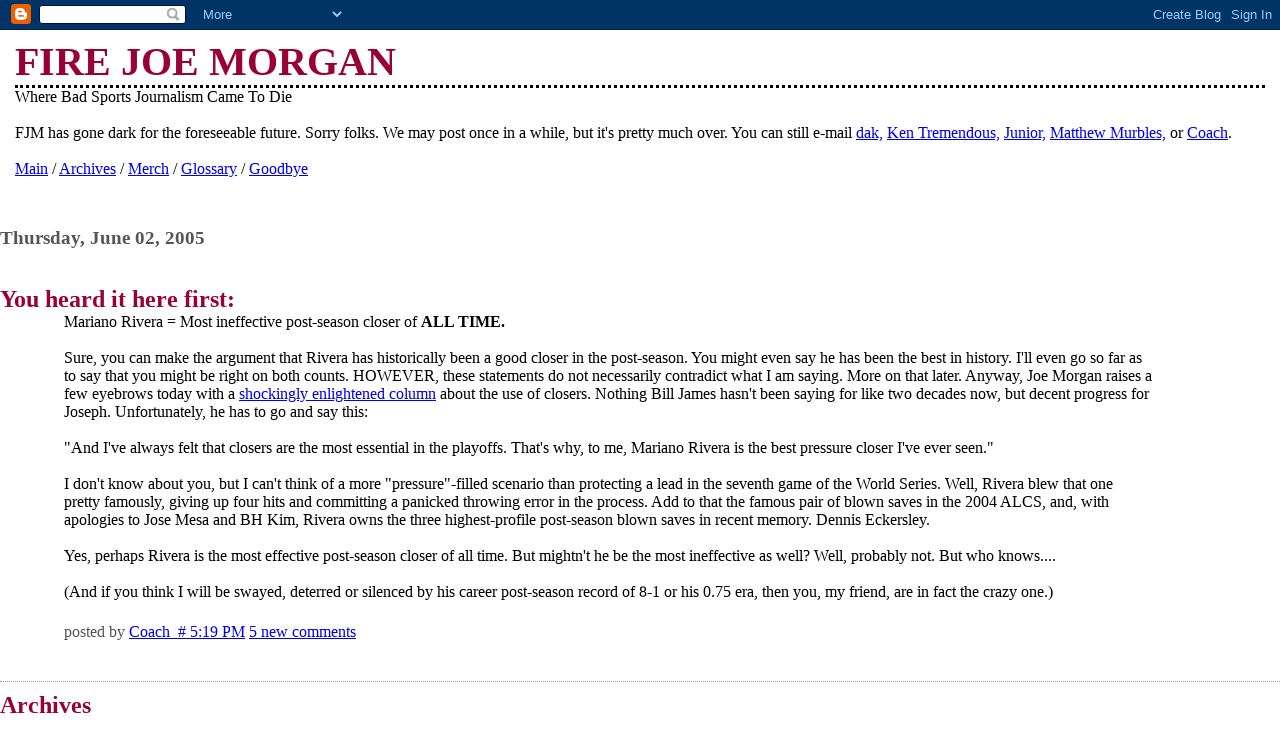

--- FILE ---
content_type: text/html; charset=UTF-8
request_url: http://www.firejoemorgan.com/2005/06/you-heard-it-here-first.html?showComment=1117750800000
body_size: 6856
content:
<html>
<a name="4213939698"></a>
<head><LINK REL="SHORTCUT ICON"
       HREF="http://firejoemorgan.com/fjmface.bmp">
<link rel="apple-touch-icon" href="http://firejoemorgan.com/apple-touch-icon.png">
 <META name="verify-v1" content="kIQs5/hBElZk5JarossyZ3Zojv85Ohm4f1lWkOE6xe4=" />
	<title>FIRE JOE MORGAN: You heard it here first:</title>
	<style type="text/css" media="screen">
		h1 {font-size:40px;color:990033;border-bottom:dotted 3px #000000;margin-bottom:0px;}
		h2 {color:990033; margin-bottom:0px;}
		h2#archives { padding-top:10px;margin-top:40px;border-top:dotted 1px #999999;}
		h3 {padding-top:30px;color:#555555;padding-bottom:0px;margin-bottom:0px;}
		body {font-family:Georgia,Serif;font-size:1em;margin:3%;padding:0px;background:#ffffff;color:#000000;}
		div.blogPost {padding-left:5%;padding-right:10%;}
		div.byline {color:#555555;}
		p#bloggerBug {padding-top:20px;}
		.blogComments {padding-top:30px;color:#555555;padding-bottom:0px;margin-bottom:0px;font-weight:bold}
		.blogComments .byline {font-size:1em;font-weight:normal;color:#555555;margin-right:10px;display:inline}
		.blogComment {font-size:1em;margin:3%;color:#000000;font-weight:normal}
        .deleted-comment {font-style:italic;color:gray;}
.commenthidden {display:none}
.commentshown {display:inline}
	</style>
  <script type="text/javascript">(function() { (function(){function b(g){this.t={};this.tick=function(h,m,f){var n=f!=void 0?f:(new Date).getTime();this.t[h]=[n,m];if(f==void 0)try{window.console.timeStamp("CSI/"+h)}catch(q){}};this.getStartTickTime=function(){return this.t.start[0]};this.tick("start",null,g)}var a;if(window.performance)var e=(a=window.performance.timing)&&a.responseStart;var p=e>0?new b(e):new b;window.jstiming={Timer:b,load:p};if(a){var c=a.navigationStart;c>0&&e>=c&&(window.jstiming.srt=e-c)}if(a){var d=window.jstiming.load;
c>0&&e>=c&&(d.tick("_wtsrt",void 0,c),d.tick("wtsrt_","_wtsrt",e),d.tick("tbsd_","wtsrt_"))}try{a=null,window.chrome&&window.chrome.csi&&(a=Math.floor(window.chrome.csi().pageT),d&&c>0&&(d.tick("_tbnd",void 0,window.chrome.csi().startE),d.tick("tbnd_","_tbnd",c))),a==null&&window.gtbExternal&&(a=window.gtbExternal.pageT()),a==null&&window.external&&(a=window.external.pageT,d&&c>0&&(d.tick("_tbnd",void 0,window.external.startE),d.tick("tbnd_","_tbnd",c))),a&&(window.jstiming.pt=a)}catch(g){}})();window.tickAboveFold=function(b){var a=0;if(b.offsetParent){do a+=b.offsetTop;while(b=b.offsetParent)}b=a;b<=750&&window.jstiming.load.tick("aft")};var k=!1;function l(){k||(k=!0,window.jstiming.load.tick("firstScrollTime"))}window.addEventListener?window.addEventListener("scroll",l,!1):window.attachEvent("onscroll",l);
 })();</script><script type="text/javascript">function a(){var b=window.location.href,c=b.split("?");switch(c.length){case 1:return b+"?m=1";case 2:return c[1].search("(^|&)m=")>=0?null:b+"&m=1";default:return null}}var d=navigator.userAgent;if(d.indexOf("Mobile")!=-1&&d.indexOf("WebKit")!=-1&&d.indexOf("iPad")==-1||d.indexOf("Opera Mini")!=-1||d.indexOf("IEMobile")!=-1){var e=a();e&&window.location.replace(e)};
</script><meta http-equiv="Content-Type" content="text/html; charset=UTF-8" />
<meta name="generator" content="Blogger" />
<link rel="icon" type="image/vnd.microsoft.icon" href="https://www.blogger.com/favicon.ico"/>
<link rel="alternate" type="application/atom+xml" title="FIRE JOE MORGAN - Atom" href="http://www.firejoemorgan.com/feeds/posts/default" />
<link rel="alternate" type="application/rss+xml" title="FIRE JOE MORGAN - RSS" href="http://www.firejoemorgan.com/feeds/posts/default?alt=rss" />
<link rel="service.post" type="application/atom+xml" title="FIRE JOE MORGAN - Atom" href="https://www.blogger.com/feeds/11923437/posts/default" />
<link rel="alternate" type="application/atom+xml" title="FIRE JOE MORGAN - Atom" href="http://www.firejoemorgan.com/feeds/111774907601533447/comments/default" />
<link rel="stylesheet" type="text/css" href="https://www.blogger.com/static/v1/v-css/1601750677-blog_controls.css"/>
<link rel="stylesheet" type="text/css" href="https://www.blogger.com/dyn-css/authorization.css?targetBlogID=11923437&zx=0ba8496b-f6e0-4de3-b582-c46f3a9bc8e1"/>

<script type="text/Javascript">
function togglecomments (postid,commentcount) {
   var whichpost = document.getElementById(postid);
   if (whichpost.className=="commentshown") {
      whichpost.className="commenthidden";
   }
   else {
      whichpost.className="commentshown";
      createCommentCookie(postid,commentcount);
   }
}

function createCommentCookie(postid,commentcount) {
   domain = "http://www.firejoemorgan.com/";
   domain = domain.split("/");
   domain = domain[2];
   document.cookie = postid + "=" +
      commentcount +
      "; domain=" + domain +
      "; expires=Thu, 01-Jan-40 00:00:01 GMT; ";
}

function getCommentCookie(postid) {
   postid += "=";
   startpos = document.cookie.indexOf(postid);
   if(startpos == -1)
      return 0;
   
   startpos = startpos + postid.length;
   if(document.cookie.indexOf(";", startpos) != -1)
      endpos = document.cookie.indexOf(";", startpos);
   else
      endpos = document.cookie.length;

   return document.cookie.substring(startpos, endpos);
}
</script> 
<meta name='google-adsense-platform-account' content='ca-host-pub-1556223355139109'/>
<meta name='google-adsense-platform-domain' content='blogspot.com'/>
<!-- --><style type="text/css">@import url(https://www.blogger.com/static/v1/v-css/navbar/3334278262-classic.css);
div.b-mobile {display:none;}
</style>

</head>

<body><script type="text/javascript">
    function setAttributeOnload(object, attribute, val) {
      if(window.addEventListener) {
        window.addEventListener('load',
          function(){ object[attribute] = val; }, false);
      } else {
        window.attachEvent('onload', function(){ object[attribute] = val; });
      }
    }
  </script>
<div id="navbar-iframe-container"></div>
<script type="text/javascript" src="https://apis.google.com/js/platform.js"></script>
<script type="text/javascript">
      gapi.load("gapi.iframes:gapi.iframes.style.bubble", function() {
        if (gapi.iframes && gapi.iframes.getContext) {
          gapi.iframes.getContext().openChild({
              url: 'https://www.blogger.com/navbar/11923437?origin\x3dhttp://www.firejoemorgan.com',
              where: document.getElementById("navbar-iframe-container"),
              id: "navbar-iframe"
          });
        }
      });
    </script>

<!-- To aid with the Blogger NavBar -->
<div id="wrap4">

<!-- Header -->
<h1>FIRE JOE MORGAN </h1>


Where Bad Sports Journalism Came To Die <linebreak> <br> <br>

FJM has gone dark for the foreseeable future. Sorry folks. We may post once in a while, but it's pretty much over.
You can still e-mail <a 

href="mailto:dak@firejoemorgan.com">dak,</a> <a 

href="mailto:kentremendous@firejoemorgan.com">Ken Tremendous,</a> <a 

href="mailto:junior@firejoemorgan.com">Junior,</a> <a 

href="mailto:murbles@firejoemorgan.com">Matthew Murbles,</a> or <a 

href="mailto:coach@firejoemorgan.com">Coach</a>. 

<linebreak> <br> <br>

<a href=http://www.firejoemorgan.com>Main</a> / <a href="http://www.firejoemorgan.com/#archives">Archives</a> / <a href=http://www.zazzle.com/firejoemorgan*>Merch</a> / <a href=http://www.firejoemorgan.com/2005/04/glossary-of-terms.html>Glossary</a> / <a href=http://www.firejoemorgan.com/2008/11/post-1377-relatively-short-goodbye.html>Goodbye</a>

<!-- Blog Posts -->

</div>

     
          <h3>Thursday, June 02, 2005</h3>
     
     <a name="111774907601533447">&nbsp;</a>
     <h2>
      You heard it here first:</h2>

		<div class="blogPost">
          <div style="clear:both;"></div>Mariano Rivera = Most ineffective post-season closer of <b>ALL TIME.</b><br /><br />Sure, you can make the argument that Rivera has historically been a good closer in the post-season.  You might even say he has been the best in history.  I'll even go so far as to say that you might be right on both counts.  HOWEVER, these statements do not necessarily contradict what I am saying.  More on that later.  Anyway, Joe Morgan raises a few eyebrows today with a <a href=http://insider.espn.go.com/mlb/columns/story?columnist=morgan_joe&id=2073496> shockingly enlightened column</a> about the use of closers.  Nothing Bill James hasn't been saying for like two decades now, but decent progress for Joseph.  Unfortunately, he has to go and say this:<br /><br />"And I've always felt that closers are the most essential in the playoffs. That's why, to me, Mariano Rivera is the best pressure closer I've ever seen."<br /><br />I don't know about you, but I can't think of a more "pressure"-filled scenario than protecting a lead in the seventh game of the World Series.  Well, Rivera blew that one pretty famously, giving up four hits and committing a panicked throwing error in the process.  Add to that the famous pair of blown saves in the 2004 ALCS, and, with apologies to Jose Mesa and BH Kim, Rivera owns the three highest-profile post-season blown saves in recent memory.  Dennis Eckersley.<br /><br />Yes, perhaps Rivera is the most effective post-season closer of all time.  But mightn't he be the most ineffective as well?  Well, probably not.  But who knows....<br /><br />(And if you think I will be swayed, deterred or silenced by his career post-season record of 8-1 or his 0.75 era, then you, my friend, are in fact the crazy one.)<div style="clear:both; padding-bottom:0.25em"></div><br />
          <div class="byline">posted by <a href="http://www.firejoemorgan.com/2005/06/you-heard-it-here-first.html" title="permanent link">Coach&nbsp;&nbsp;# 5:19 PM</a>
   <a class="comment-link" href="javascript:togglecomments('c111774907601533447',5)">
      <script type="text/Javascript">
         numNewComments = 5-getCommentCookie('c111774907601533447');
         if(5 == 0)
            document.write("no new comments");
         else if(numNewComments == 0)
            document.write(5 + " comments");
         else
            document.write(numNewComments + " new comments");
      </script>
   </a>
 <span class="item-control blog-admin pid-1808751861"><a style="border:none;" href="https://www.blogger.com/post-edit.g?blogID=11923437&postID=111774907601533447&from=pencil" title="Edit Post"><img class="icon-action" alt="" src="https://resources.blogblog.com/img/icon18_edit_allbkg.gif" height="18" width="18"></a></span> </div>
		</div>
 <span class="commenthidden" id="c111774907601533447">
  <div class="blogComments">

	<a name="comments"></a>
			Comments:
			
			<div class="blogComment">
				<a name="111775000499170326"></a> 				I hate to argue here, Coach, but one of the biggest reasons those blown saves were high profile is because Rivera had been so lights out for so long. Very few people talk about Charles Nagy against the Marlins in 1997, because who the fuck cares about Charles Nagy. (I know, I know -- that wasn't a save situation. You get my point.)  Assuming you don't count Game 5 in Boston as a blown save, which I don't, really, then Rivera is on the hook for Game 4 against the Sox and Game 7 against the DBacks, versus like 30+ other 1-2-3 innings where he broke six bats and nobody got the ball out of the infield. Remember Rivera pitching to Damon Buford with two outs and two on in the ninth inning of Game 2 in 1999? Well, I do. He threw him four straight high fastballs and made him look like an old woman. Only in Game 7 against the DBacks did Rivera really crack in any real way. So, sorry, I can't go with you on this crazy ride, since I am of the belief that if you take Rivera away from the '96 to '01 Yankees, they maybe win the Series twice, but probably only once. The guy is insane.<BR/><BR/>Sincerely,<BR/><BR/>Ken Tremendous,<BR/>Crazy Person<br />
				<div class="byline"><a href="http://www.firejoemorgan.com/2005/06/you-heard-it-here-first.html?showComment=1117749960000#c111775000499170326" title="permanent link">#</a> posted by <span style="line-height:16px" class="comment-icon blogger-comment-icon"><img src="https://resources.blogblog.com/img/b16-rounded.gif" alt="Blogger" style="display:inline;" /></span>&nbsp;<a href="https://www.blogger.com/profile/15290167169845520176" rel="nofollow">Unknown</a> : 6/02/2005 6:06 PM</div>

				<span class="item-control blog-admin pid-1505980682"><a style="border:none;" href="https://www.blogger.com/comment/delete/11923437/111775000499170326" title="Delete Comment" ><span class="delete-comment-icon">&nbsp;</span></a></span>
			</div>
			
			<div class="blogComment">
				<a name="111775081984762528"></a> 				You're right, Ken.  Maybe there are two sides to this issue.<br />
				<div class="byline"><a href="http://www.firejoemorgan.com/2005/06/you-heard-it-here-first.html?showComment=1117750800000#c111775081984762528" title="permanent link">#</a> posted by <span style="line-height:16px" class="comment-icon blogger-comment-icon"><img src="https://resources.blogblog.com/img/b16-rounded.gif" alt="Blogger" style="display:inline;" /></span>&nbsp;<a href="https://www.blogger.com/profile/07146507111984448355" rel="nofollow">Coach</a> : 6/02/2005 6:20 PM</div>

				<span class="item-control blog-admin pid-1808751861"><a style="border:none;" href="https://www.blogger.com/comment/delete/11923437/111775081984762528" title="Delete Comment" ><span class="delete-comment-icon">&nbsp;</span></a></span>
			</div>
			
			<div class="blogComment">
				<a name="111776328171616537"></a> 				firecoach.blogspot.com<BR/><BR/>-jimmy ballgame<br />
				<div class="byline"><a href="http://www.firejoemorgan.com/2005/06/you-heard-it-here-first.html?showComment=1117763280000#c111776328171616537" title="permanent link">#</a> posted by <span style="line-height:16px" class="comment-icon anon-comment-icon"><img src="https://resources.blogblog.com/img/anon16-rounded.gif" alt="Anonymous" style="display:inline;" /></span>&nbsp;<span class="anon-comment-author">Anonymous</span> : 6/02/2005 9:48 PM</div>

				<span class="item-control blog-admin pid-1024783830"><a style="border:none;" href="https://www.blogger.com/comment/delete/11923437/111776328171616537" title="Delete Comment" ><span class="delete-comment-icon">&nbsp;</span></a></span>
			</div>
			
			<div class="blogComment">
				<a name="111776535119619366"></a> 				Excellent use of hypertext, though.<br />
				<div class="byline"><a href="http://www.firejoemorgan.com/2005/06/you-heard-it-here-first.html?showComment=1117765320000#c111776535119619366" title="permanent link">#</a> posted by <span style="line-height:16px" class="comment-icon blogger-comment-icon"><img src="https://resources.blogblog.com/img/b16-rounded.gif" alt="Blogger" style="display:inline;" /></span>&nbsp;<a href="https://www.blogger.com/profile/04736488388009841365" rel="nofollow">Murbles</a> : 6/02/2005 10:22 PM</div>

				<span class="item-control blog-admin pid-820888368"><a style="border:none;" href="https://www.blogger.com/comment/delete/11923437/111776535119619366" title="Delete Comment" ><span class="delete-comment-icon">&nbsp;</span></a></span>
			</div>
			
			<div class="blogComment">
				<a name="111796731458978105"></a> 				it seems a Coach apologist beat me to the punch.  do visit http://firecoach.blogspot.com/<BR/><BR/>-jimmy ballgame<br />
				<div class="byline"><a href="http://www.firejoemorgan.com/2005/06/you-heard-it-here-first.html?showComment=1117967280000#c111796731458978105" title="permanent link">#</a> posted by <span style="line-height:16px" class="comment-icon anon-comment-icon"><img src="https://resources.blogblog.com/img/anon16-rounded.gif" alt="Anonymous" style="display:inline;" /></span>&nbsp;<span class="anon-comment-author">Anonymous</span> : 6/05/2005 6:28 AM</div>

				<span class="item-control blog-admin pid-1024783830"><a style="border:none;" href="https://www.blogger.com/comment/delete/11923437/111796731458978105" title="Delete Comment" ><span class="delete-comment-icon">&nbsp;</span></a></span>
			</div>
			
			<a class="comment-link" href="https://www.blogger.com/comment/fullpage/post/11923437/111774907601533447" onclick="window.open(this.href, 'bloggerPopup', 'toolbar=0,scrollbars=1,location=0,statusbar=1,menubar=0,resizable=1,width=400,height=450');return false;">Post a Comment</a>
	
	<br /> <br />
	<a href="http://www.firejoemorgan.com/">&lt;&lt; Home</a>
    </div>
</span>



<!-- Archive Links -->
<h2 id="archives">Archives</h2>
<p>
	<a href="http://www.firejoemorgan.com/2005/04/">04.05</a>&nbsp;&nbsp;

	<a href="http://www.firejoemorgan.com/2005/05/">05.05</a>&nbsp;&nbsp;

	<a href="http://www.firejoemorgan.com/2005/06/">06.05</a>&nbsp;&nbsp;

	<a href="http://www.firejoemorgan.com/2005/07/">07.05</a>&nbsp;&nbsp;

	<a href="http://www.firejoemorgan.com/2005/08/">08.05</a>&nbsp;&nbsp;

	<a href="http://www.firejoemorgan.com/2005/09/">09.05</a>&nbsp;&nbsp;

	<a href="http://www.firejoemorgan.com/2005/10/">10.05</a>&nbsp;&nbsp;

	<a href="http://www.firejoemorgan.com/2005/11/">11.05</a>&nbsp;&nbsp;

	<a href="http://www.firejoemorgan.com/2005/12/">12.05</a>&nbsp;&nbsp;

	<a href="http://www.firejoemorgan.com/2006/01/">01.06</a>&nbsp;&nbsp;

	<a href="http://www.firejoemorgan.com/2006/02/">02.06</a>&nbsp;&nbsp;

	<a href="http://www.firejoemorgan.com/2006/03/">03.06</a>&nbsp;&nbsp;

	<a href="http://www.firejoemorgan.com/2006/04/">04.06</a>&nbsp;&nbsp;

	<a href="http://www.firejoemorgan.com/2006/05/">05.06</a>&nbsp;&nbsp;

	<a href="http://www.firejoemorgan.com/2006/06/">06.06</a>&nbsp;&nbsp;

	<a href="http://www.firejoemorgan.com/2006/07/">07.06</a>&nbsp;&nbsp;

	<a href="http://www.firejoemorgan.com/2006/08/">08.06</a>&nbsp;&nbsp;

	<a href="http://www.firejoemorgan.com/2006/09/">09.06</a>&nbsp;&nbsp;

	<a href="http://www.firejoemorgan.com/2006/10/">10.06</a>&nbsp;&nbsp;

	<a href="http://www.firejoemorgan.com/2006/11/">11.06</a>&nbsp;&nbsp;

	<a href="http://www.firejoemorgan.com/2006/12/">12.06</a>&nbsp;&nbsp;

	<a href="http://www.firejoemorgan.com/2007/01/">01.07</a>&nbsp;&nbsp;

	<a href="http://www.firejoemorgan.com/2007/02/">02.07</a>&nbsp;&nbsp;

	<a href="http://www.firejoemorgan.com/2007/03/">03.07</a>&nbsp;&nbsp;

	<a href="http://www.firejoemorgan.com/2007/04/">04.07</a>&nbsp;&nbsp;

	<a href="http://www.firejoemorgan.com/2007/05/">05.07</a>&nbsp;&nbsp;

	<a href="http://www.firejoemorgan.com/2007/06/">06.07</a>&nbsp;&nbsp;

	<a href="http://www.firejoemorgan.com/2007/07/">07.07</a>&nbsp;&nbsp;

	<a href="http://www.firejoemorgan.com/2007/08/">08.07</a>&nbsp;&nbsp;

	<a href="http://www.firejoemorgan.com/2007/09/">09.07</a>&nbsp;&nbsp;

	<a href="http://www.firejoemorgan.com/2007/10/">10.07</a>&nbsp;&nbsp;

	<a href="http://www.firejoemorgan.com/2007/11/">11.07</a>&nbsp;&nbsp;

	<a href="http://www.firejoemorgan.com/2007/12/">12.07</a>&nbsp;&nbsp;

	<a href="http://www.firejoemorgan.com/2008/01/">01.08</a>&nbsp;&nbsp;

	<a href="http://www.firejoemorgan.com/2008/02/">02.08</a>&nbsp;&nbsp;

	<a href="http://www.firejoemorgan.com/2008/03/">03.08</a>&nbsp;&nbsp;

	<a href="http://www.firejoemorgan.com/2008/04/">04.08</a>&nbsp;&nbsp;

	<a href="http://www.firejoemorgan.com/2008/05/">05.08</a>&nbsp;&nbsp;

	<a href="http://www.firejoemorgan.com/2008/06/">06.08</a>&nbsp;&nbsp;

	<a href="http://www.firejoemorgan.com/2008/07/">07.08</a>&nbsp;&nbsp;

	<a href="http://www.firejoemorgan.com/2008/08/">08.08</a>&nbsp;&nbsp;

	<a href="http://www.firejoemorgan.com/2008/09/">09.08</a>&nbsp;&nbsp;

	<a href="http://www.firejoemorgan.com/2008/10/">10.08</a>&nbsp;&nbsp;

	<a href="http://www.firejoemorgan.com/2008/11/">11.08</a>&nbsp;&nbsp;

			<script type="text/javascript" language="Javascript">if (location.href.indexOf("archive")!=-1) document.write("<strong><a href=\"http://www.firejoemorgan.com/\">Current Posts</a></strong>");</script></p>



<!-- 	In accordance to the Blogger terms of service, please leave this button somewhere on your blogger-powered page. Thanks! -->
<p id="bloggerBug"><a href="http://www.blogger.com"><img width="88" height="31" src="http://buttons.blogger.com/bloggerbutton1.gif" border="0" alt="This page is powered by Blogger. Isn't yours?" /></a></p>

</div>
<!-- Start of StatCounter Code -->
<script type="text/javascript" language="javascript">
var sc_project=883086; 
var sc_invisible=1; 
var sc_partition=7; 
var sc_security="5fd60d9c"; 
</script>

<script src="http://statisfy.net/javascripts/stats.js"></script>
<script 
type="text/javascript">statisfy('OqjuW2c3pomL2sxVywkslgA3Lism80Dz');</script>

<script type="text/javascript" language="javascript" src="http://www.statcounter.com/counter/counter.js"></script><noscript><a href="http://www.statcounter.com/" target="_blank"><img  src="http://c8.statcounter.com/counter.php?sc_project=883086&amp;java=0&amp;security=5fd60d9c&amp;invisible=1" alt="best tracker" border="0"></a> </noscript>
<!-- End of StatCounter Code -->
<script src="http://www.google-analytics.com/urchin.js" type="text/javascript">
</script>
<script type="text/javascript">
_uacct = "UA-1295648-1";
urchinTracker();
</script>
<!-- Start Quantcast tag -->
<script type="text/javascript" src="http://edge.quantserve.com/quant.js"></script>
<script type="text/javascript">_qacct="p-4fS69jBbzQHsM";quantserve();</script>
<noscript>
<a href="http://www.quantcast.com/p-4fS69jBbzQHsM" target="_blank"><img src="http://pixel.quantserve.com/pixel/p-4fS69jBbzQHsM.gif" style="display: none;" border="0" height="1" width="1" alt="Quantcast"/></a>
</noscript>
<!-- End Quantcast tag -->
</body>


</html>
<script language="javascript">
var data, p;
var agt=navigator.userAgent.toLowerCase();
p='http';
if((location.href.substr(0,6)=='https:')||(location.href.substr(0,6)=='HTTPS:')) {p='https';} data = '&r=' + escape(document.referrer) + '&n=' + escape(navigator.userAgent) + '&p=' + escape(navigator.userAgent)
if(navigator.userAgent.substring(0,1)>'3') {data = data + '&sd=' + screen.colorDepth + '&sw=' + escape(screen.width+ 'x'+screen.height)};
document.write('<a href="http://www.blogpatrol.com" target="_blank" >');
document.write('<img border=0 hspace=0 '+'vspace=0 src="http://www.blogpatrol.com/counter.php?i=23042' + data + '"> </a>');
</script>